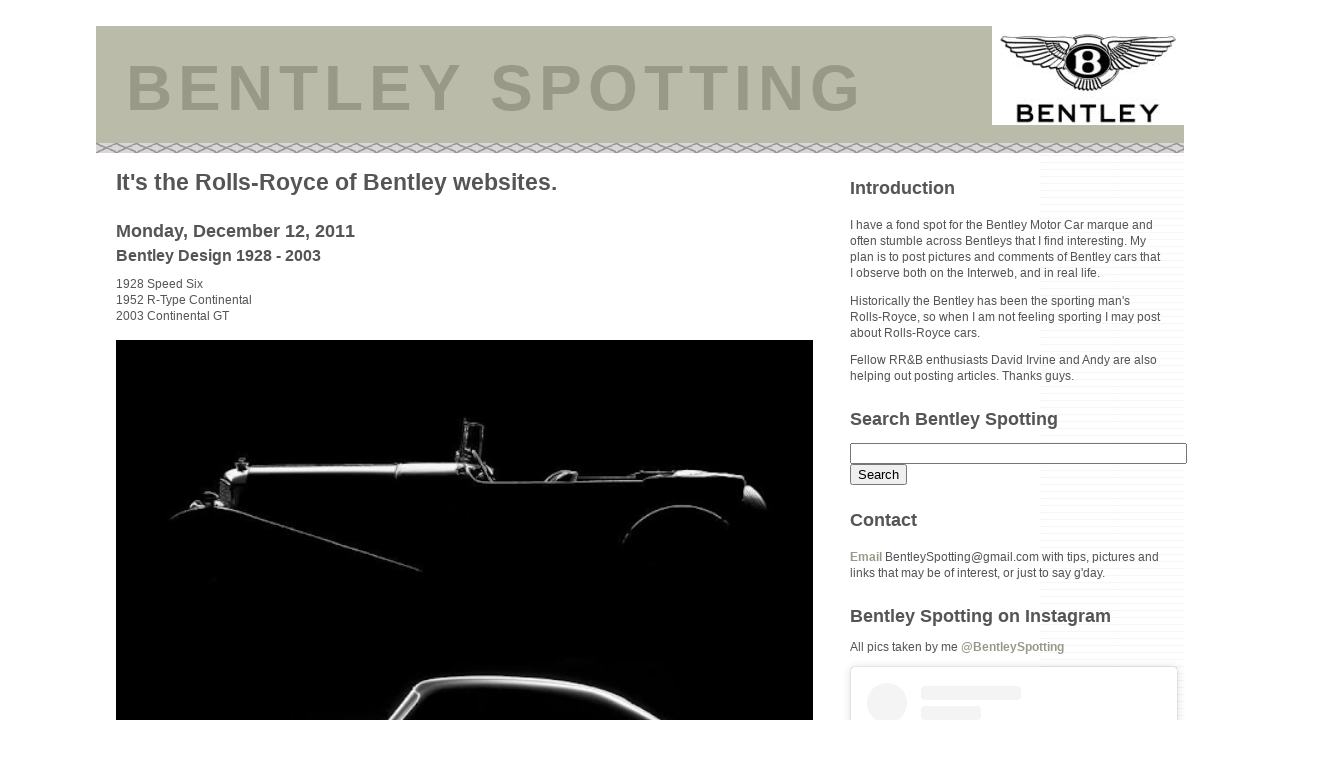

--- FILE ---
content_type: text/html; charset=UTF-8
request_url: https://www.bentleyspotting.com/2011/12/bentley-design-1928-2003.html
body_size: 9489
content:
<!DOCTYPE html PUBLIC "-//W3C//DTD XHTML 1.0 Strict//EN" "http://www.w3.org/TR/xhtml1/DTD/xhtml1-strict.dtd">
<html xmlns="http://www.w3.org/1999/xhtml" xml:lang="en" lang="en">

<head>

  <title>BENTLEY SPOTTING: Bentley Design 1928 - 2003</title>

<meta name="verify-v1" content="Ikta5sVAhsQxUVF5x76mP2orCpeA5LhjnMcenMkGOZA=" />

  <script type="text/javascript">(function() { (function(){function b(g){this.t={};this.tick=function(h,m,f){var n=f!=void 0?f:(new Date).getTime();this.t[h]=[n,m];if(f==void 0)try{window.console.timeStamp("CSI/"+h)}catch(q){}};this.getStartTickTime=function(){return this.t.start[0]};this.tick("start",null,g)}var a;if(window.performance)var e=(a=window.performance.timing)&&a.responseStart;var p=e>0?new b(e):new b;window.jstiming={Timer:b,load:p};if(a){var c=a.navigationStart;c>0&&e>=c&&(window.jstiming.srt=e-c)}if(a){var d=window.jstiming.load;
c>0&&e>=c&&(d.tick("_wtsrt",void 0,c),d.tick("wtsrt_","_wtsrt",e),d.tick("tbsd_","wtsrt_"))}try{a=null,window.chrome&&window.chrome.csi&&(a=Math.floor(window.chrome.csi().pageT),d&&c>0&&(d.tick("_tbnd",void 0,window.chrome.csi().startE),d.tick("tbnd_","_tbnd",c))),a==null&&window.gtbExternal&&(a=window.gtbExternal.pageT()),a==null&&window.external&&(a=window.external.pageT,d&&c>0&&(d.tick("_tbnd",void 0,window.external.startE),d.tick("tbnd_","_tbnd",c))),a&&(window.jstiming.pt=a)}catch(g){}})();window.tickAboveFold=function(b){var a=0;if(b.offsetParent){do a+=b.offsetTop;while(b=b.offsetParent)}b=a;b<=750&&window.jstiming.load.tick("aft")};var k=!1;function l(){k||(k=!0,window.jstiming.load.tick("firstScrollTime"))}window.addEventListener?window.addEventListener("scroll",l,!1):window.attachEvent("onscroll",l);
 })();</script><script type="text/javascript">function a(){var b=window.location.href,c=b.split("?");switch(c.length){case 1:return b+"?m=1";case 2:return c[1].search("(^|&)m=")>=0?null:b+"&m=1";default:return null}}var d=navigator.userAgent;if(d.indexOf("Mobile")!=-1&&d.indexOf("WebKit")!=-1&&d.indexOf("iPad")==-1||d.indexOf("Opera Mini")!=-1||d.indexOf("IEMobile")!=-1){var e=a();e&&window.location.replace(e)};
</script><meta http-equiv="Content-Type" content="text/html; charset=UTF-8" />
<meta name="generator" content="Blogger" />
<link rel="icon" type="image/vnd.microsoft.icon" href="https://www.blogger.com/favicon.ico"/>
<link rel="alternate" type="application/atom+xml" title="BENTLEY SPOTTING - Atom" href="https://www.bentleyspotting.com/feeds/posts/default" />
<link rel="alternate" type="application/rss+xml" title="BENTLEY SPOTTING - RSS" href="https://www.bentleyspotting.com/feeds/posts/default?alt=rss" />
<link rel="service.post" type="application/atom+xml" title="BENTLEY SPOTTING - Atom" href="https://www.blogger.com/feeds/37116086/posts/default" />
<link rel="alternate" type="application/atom+xml" title="BENTLEY SPOTTING - Atom" href="https://www.bentleyspotting.com/feeds/7827120841702355493/comments/default" />
<link rel="stylesheet" type="text/css" href="https://www.blogger.com/static/v1/v-css/1601750677-blog_controls.css"/>
<link rel="stylesheet" type="text/css" href="https://www.blogger.com/dyn-css/authorization.css?targetBlogID=37116086&zx=0e5a3120-2b97-49d5-8976-ccd833aa6afa"/>


      <link rel="shortcut icon" href="favicon.ico" >
      <link rel="icon" href="https://blogger.googleusercontent.com/img/b/R29vZ2xl/AVvXsEh_yeyuAalfYNH10WvgoIdr7x1Cpuc9x3yUrOHkBb2WQOb-cZvMooA5S6T5EHB1fJP6teTcvVP_GKW0RywyfwovS861tsCpQo7RpM64VV0y33y3f2YfnLJ_BalLvXF4x1lma4T2/s800/biconb.gif" type="image/gif" >


  <style type="text/css">


#navbar-iframe {
   height: 0px;
   visibility: hidden;
   display: none;
}

  /* Primary layout */

body	{
  margin: 0;
  padding: 0;
  border: 0;
  text-align: center;
  color: #555;
  font: small tahoma, "Bitstream Vera Sans", "Trebuchet MS", "Lucida Grande", lucida, helvetica, sans-serif;
  }

img  {
  border: 0;
  display: block;
  width: 95%;
  height: auto;
  }

.item-action img, .icon-action {
  width:auto;
}


  /* Wrapper */
@media all {
  #wrapper  {
    margin: 0 auto;
    padding: 0;
    border: 2;
    width: 85%;
    text-align: left;
    background: #fff url(https://blogger.googleusercontent.com/img/b/R29vZ2xl/AVvXsEgUG0oUm9xF-2EyAyjmieDB8qutcLiDTnRONiIJETHkFSUI6SUlezIxKh6M-Z3-pXeFn-lmqmONZ-9zJDFND2lgCC-oD-YAooy-KAkg7Gt_fegiWrBdNsWunX2TF2JyQygUgXh9/s144/thread.png) top right repeat-y;
    font-size:90%;
    }
  }
@media handheld {
  #wrapper  {
    width: 90%;
    }
  }


  /* Header */

#blog-header  {
  color: #000000;
  background: #bba url(https://blogger.googleusercontent.com/img/b/R29vZ2xl/AVvXsEgsaMDznIwbdd_8z_6DvsJO45cojtp0t2ONo53hW6EplP4FibHwDUuNYLevAHG_owWMmk0iOBW3uaQu_6zicgZErV8bSKmX99oB2fcJlWEmtRdIky2wJqulM5F3EhtmndRAVqUS/s800/stitch2.png) bottom left repeat-x;
  margin: 0 auto;
  padding: 0 0 15px 0;
  border: 0;
  }

#blog-header h1  {
  font-size: 64px;
  text-align: left;
  letter-spacing: 6px;
  padding: 25px 30px 0 30px;
  margin: 0;
  background-image: url(https://blogger.googleusercontent.com/img/b/R29vZ2xl/AVvXsEix-N9gWlzaAftNMvBj3ptxMQDK_5u4DtTBnYJDgTEsUffuv6L8LNx3m58FenqrB5xngru04o3U5lGyDTz88LGItctOzhUOKJtEM_z9htg9yfrh6sD50rdN_l8wXhGo_WEqcqFY/s800-Ic42/bentleylogo.jpg);
  background-repeat: repeat-y;
  background-position: top right;
  }
  
#blog-header p  {
  font-size: 110%;
  text-align: left;
  padding: 3px 20px 10px 20px;
  margin: 0;
  line-height:160%;
  }

  
  /* Inner layout */

#content  {
  padding: 0 20px;
  }

@media all {
  #main  {
    width: 70%;
    float: left;
    }

  #sidebar  {
    width: 30%;
    float: right;
    }
  }
@media handheld {
  #main  {
    width: 100%;
    float: none;
    }

  #sidebar  {
    width: 100%;
    float: none;
    }
  }
  
  /* Bottom layout */


#footer  {
  clear: left;
  margin: 0;
  padding: 0 20px;
  border: 0;
  text-align: left;
  border-top: 1px solid #f9f9f9;
  background-color: #fdfdfd;
  }
  
#footer p  {
  text-align: left;
  margin: 0;
  padding: 10px 0;
  font-size: x-small;
  background-color: transparent;
  color: #999;
  }


  /* Default links   */

a:link, a:visited {
  font-weight : bold; 
  text-decoration : none;
  color: #998;
  background: transparent; 
  }

a:hover {
  font-weight : bold; 
  text-decoration : underline;
  color: #bba;
  background: transparent; 
  }

a:active {
  font-weight : bold; 
  text-decoration : none;
  color: #998;
  background: transparent;  
  }

  
  /* Typography */
  
#main p, #sidebar p {
  line-height: 140%;
  margin-top: 5px;
  margin-bottom: 1em;
  }
  
.post-body {
  line-height: 140%;
  } 

h2, h3, h4, h5  {
  margin: 25px 0 0 0;
  padding: 0;
  }

h2  {
  font-size: large;
  }

h3.post-title {
  margin-top: 5px;
  font-size: medium;
  }

ul  {
  margin: 0 0 25px 0;
  }


li  {
  line-height: 160%;
  }


#sidebar ul   {
  padding-left: 10px;
  padding-top: 3px;
  }

#sidebar ul li {
  list-style: disc url(https://blogger.googleusercontent.com/img/b/R29vZ2xl/AVvXsEgFJ-Xm6T4wmTBcqh6r1krXf8sVefNVGVcgZmVDx_YnhjyEx6OJHBePBp0ODUZvlYJoarOFOEk-npjkOA4e8j-2uvZPQBbwvwAJJR9wTzKr4ar3lwmsLlb7uSHdPOU0PiyuMjTC/s800/preview_16x16.png) inside;
  vertical-align: top;
  padding: 0;
  margin: 0;
  }
  
dl.profile-datablock  {
  margin: 3px 0 5px 0;
  }
dl.profile-datablock dd {
  line-height: 140%;
  }
  
.profile-img {display:inline;}

.profile-img img {
  float:left;
  margin:0 10px 5px 0;
  border:4px solid #ccb;
  }
    
#comments  {
  border: 0;
  border-top: 1px dashed #eed;
  margin: 10px 0 0 0;
  padding: 0;
  }

#comments h3  {
  margin-top: 10px;
  margin-bottom: -10px;
  font-weight: normal;
  font-style: italic;
  text-transform: uppercase;
  letter-spacing: 1px;
  }  

#comments dl dt   {
  font-weight: bold;
  font-style: italic;
  margin-top: 35px;
  padding: 1px 0 0 18px;
  background: transparent url(//www.blogblog.com/moto_mr/commentbug.gif) top left no-repeat;
  color: #bba;
  }

#comments dl dd  {
  padding: 0;
  margin: 0;
  }
.deleted-comment {
  font-style:italic;
  color:gray;
  }
.comment-link {
  margin-left:.6em;
  }
</style>

<meta name='google-adsense-platform-account' content='ca-host-pub-1556223355139109'/>
<meta name='google-adsense-platform-domain' content='blogspot.com'/>
<!-- --><style type="text/css">@import url(//www.blogger.com/static/v1/v-css/navbar/3334278262-classic.css);
div.b-mobile {display:none;}
</style>

</head>
<body><script type="text/javascript">
    function setAttributeOnload(object, attribute, val) {
      if(window.addEventListener) {
        window.addEventListener('load',
          function(){ object[attribute] = val; }, false);
      } else {
        window.attachEvent('onload', function(){ object[attribute] = val; });
      }
    }
  </script>
<div id="navbar-iframe-container"></div>
<script type="text/javascript" src="https://apis.google.com/js/platform.js"></script>
<script type="text/javascript">
      gapi.load("gapi.iframes:gapi.iframes.style.bubble", function() {
        if (gapi.iframes && gapi.iframes.getContext) {
          gapi.iframes.getContext().openChild({
              url: 'https://www.blogger.com/navbar/37116086?origin\x3dhttps://www.bentleyspotting.com',
              where: document.getElementById("navbar-iframe-container"),
              id: "navbar-iframe"
          });
        }
      });
    </script>


<!-- Begin wrapper -->
<div id="wrapper">

  <div id="blog-header"><h1>
    <a href="http://www.bentleyspotting.com/">
	BENTLEY SPOTTING
	</a>
  </h1>
  <p></p></div>


<!-- Begin content -->
<div id="content">

  <!-- Begin main column -->
	<div id="main">

<h1>It's the Rolls-Royce of Bentley websites.</h1>



    
  <h2 class="date-header">Monday, December 12, 2011</h2>

  
    
       
    <!-- Begin .post -->
    <div class="post"><a name="7827120841702355493"></a>
         
    <h3 class="post-title">
	 
	 Bentley Design 1928 - 2003
	 
    </h3>

    
	         <div class="post-body">
	<p>
      <div style="clear:both;"></div>1928 Speed Six<br />1952 R-Type Continental<br />2003 Continental GT<br /><br /><a href="https://picasaweb.google.com/lh/photo/MCkp3XdMKvOVcHIcUfzCQuOhxAq4cMI597OyfgHknJw?feat=embedwebsite"><img src="https://blogger.googleusercontent.com/img/b/R29vZ2xl/AVvXsEjN89MmLIGzfQqfa7a3FzZkRwLVhqC2JO4nQDTJ9tqvtR8DJ2hFDiapMZhyphenhyphenqr2DzJlgbm5YSewrKhRE1GyGFuNR0ury9-s6x1WxaxPlVx5VOH3XGO6r_tegFkVzZE3Y7MYtsbe0SQ/s640/Bentley.Design.jpg" height="640" width="558" /></a><br /><br />And inversed.<br /><br /><a href="https://picasaweb.google.com/lh/photo/bmi4wBfpE2x7HPR-2nM3YeOhxAq4cMI597OyfgHknJw?feat=embedwebsite"><img src="https://blogger.googleusercontent.com/img/b/R29vZ2xl/AVvXsEig82hWMrau3QXcb-82khuWmHmlhCH9R0qP0yO2M7TOo6u_eb78fjXs2aIwJTgv6SIo1oJPs9Glppxqr9iFvuRH7dHoS0oYm5U9udyt2CDqISLdhahJ5s0FrcwLkFAcZCLvUtcZRg/s640/Bentley.Design.jpg" height="640" width="558" /></a><br /><br />Not much change between 2003 - 2011, as appropriate.<div style="clear:both; padding-bottom:0.25em"></div>
    </p>
    </div>
        <p class="post-footer">
      <em>posted @ <a href="http://www.bentleyspotting.com/2011/12/bentley-design-1928-2003.html" title="permanent link">12/12/2011 10:11:00 pm</a></em>


<!-- pagination hack updating variables -->
<script type="text/javascript">
datestr = "12/12/2011 10:11:00 pm";</script>
<!-- end pagination hack -->


        <span class="item-action"><a href="https://www.blogger.com/email-post/37116086/7827120841702355493" title="Email Post"><img class="icon-action" alt="" src="https://resources.blogblog.com/img/icon18_email.gif" height="13" width="18"/></a></span><span class="item-control blog-admin pid-707572087"><a style="border:none;" href="https://www.blogger.com/post-edit.g?blogID=37116086&postID=7827120841702355493&from=pencil" title="Edit Post"><img class="icon-action" alt="" src="https://resources.blogblog.com/img/icon18_edit_allbkg.gif" height="18" width="18"></a></span>
    </p>
    
    </div>
    <!-- End .post -->
  
  
    
    <!-- Begin #comments -->
 

  <div id="comments">

	<a name="comments"></a>
      
      <h3>0 Comments:</h3>
      
      <dl>
      
      </dl>
		<p>
    <div class='comment-form'>
<a name='comment-form'></a>
<h4>Post a Comment</h4><p></p>
<a id='comment-editor-src' href='https://www.blogger.com/comment/frame/37116086?po=7827120841702355493&hl=en-GB&saa=85391&origin=https://www.bentleyspotting.com'></a><iframe id='comment-editor' src='' class='blogger-iframe-colorize' width='100%' height='410' scrolling='no' frameborder='0' allowtransparency='true'></iframe>
<script type="text/javascript" src="https://www.blogger.com/static/v1/jsbin/2210189538-iframe_colorizer.js"></script>
</div>
    </p>

    	    
    


		<p>
	<a href="http://www.bentleyspotting.com/">&lt;&lt; Home</a>
    </p>
    </div>


    <!-- End #comments -->

    


<h1><a href=http://www.bentleyspotting.com/2011/12/bentley-t-production-line-at-crewe.html><< Older Bentley Spotting posts </a></h1>



<h1><a href=http://www.bentleyspotting.com/2011/12/bentley-turbo-r-with-clear-indicators.html>Newer Bentley Spotting posts >></a></h1>


    <!-- End main column -->	
	</div>
	



	
<div id="sidebar">

<!--<span style="color : #FF6666;"><h1>Bentley Spotting is 1 year old<br></h1>
<h2>With 600+ articles relating to Bentley Motor cars to read. More to come.</h2>
<h2>Keep reading and sending in tips!</h2></span></p>--!>




<script type="text/javascript" src="http://embed.technorati.com/embed/z6drjxmfeh.js"></script>


<!--<h2 class="sidebar-title">Premier Post</h2><br>

<span style="color : #FF6666;"><p>Coming up, more on  <a href="http://www.bentleyspotting.com/2007/08/modernised-bentley-turbo-r-hooper-2.html"><i>David's Bentley Hooper 2 door Turbo R update</i></a> soon.</p></span> -->



<h2 class="sidebar-title">Introduction</h2><br>

<p>I have a fond spot for the Bentley Motor Car marque and often stumble across Bentleys that I find interesting.

My plan is to post pictures and comments of Bentley cars that I observe both on the Interweb, and in real life.</p>

<p>Historically the Bentley has been the sporting man's Rolls-Royce, so when I am not feeling sporting I may post about Rolls-Royce cars.</p>

<p>Fellow RR&B enthusiasts David Irvine and Andy are also helping out posting articles. Thanks guys.</p>


<h2 class="sidebar-title">Search Bentley Spotting</h2>  <br/>

<!-- Google CSE Search Box Begins  -->
  <form id="searchbox_001336139918743098107:8grttl-2c3m" action="http://www.google.com/search">
    <input type="hidden" name="cx" value="001336139918743098107:8grttl-2c3m" />
    <input type="hidden" name="cof" value="FORID:0" />
    <input name="q" type="text" size="40" />
    <input type="submit" name="sa" value="Search" />
  </form>
  <script type="text/javascript" src="//www.google.com/coop/cse/brand?form=searchbox_001336139918743098107:8grttl-2c3m"></script>
<!-- Google CSE Search Box Ends --> 


<h2 class="sidebar-title">Contact</h2><br>

<p><a href="mailto:bentleyspotting@gmail.com" title="Email Bentley Spotting">Email</a> BentleySpotting@gmail.com with tips, pictures and links that may be of interest, or just to say g'day.</p>



<h2 class="sidebar-title">Bentley Spotting on Instagram</h2><br>

All pics taken by me <a href="http://instagram.com/bentleyspotting/">@BentleySpotting</a> <br>
<br>
  
  <blockquote class="instagram-media" data-instgrm-captioned data-instgrm-permalink="https://www.instagram.com/p/C5nMO4Jpjz_/?utm_source=ig_embed&amp;utm_campaign=loading" data-instgrm-version="14" style=" background:#FFF; border:0; border-radius:3px; box-shadow:0 0 1px 0 rgba(0,0,0,0.5),0 1px 10px 0 rgba(0,0,0,0.15); margin: 1px; max-width:540px; min-width:326px; padding:0; width:99.375%; width:-webkit-calc(100% - 2px); width:calc(100% - 2px);"><div style="padding:16px;"> <a href="https://www.instagram.com/p/C5nMO4Jpjz_/?utm_source=ig_embed&amp;utm_campaign=loading" style=" background:#FFFFFF; line-height:0; padding:0 0; text-align:center; text-decoration:none; width:100%;" target="_blank"> <div style=" display: flex; flex-direction: row; align-items: center;"> <div style="background-color: #F4F4F4; border-radius: 50%; flex-grow: 0; height: 40px; margin-right: 14px; width: 40px;"></div> <div style="display: flex; flex-direction: column; flex-grow: 1; justify-content: center;"> <div style=" background-color: #F4F4F4; border-radius: 4px; flex-grow: 0; height: 14px; margin-bottom: 6px; width: 100px;"></div> <div style=" background-color: #F4F4F4; border-radius: 4px; flex-grow: 0; height: 14px; width: 60px;"></div></div></div><div style="padding: 19% 0;"></div> <div style="display:block; height:50px; margin:0 auto 12px; width:50px;"><svg width="50px" height="50px" viewBox="0 0 60 60" version="1.1" xmlns="https://www.w3.org/2000/svg" xmlns:xlink="https://www.w3.org/1999/xlink"><g stroke="none" stroke-width="1" fill="none" fill-rule="evenodd"><g transform="translate(-511.000000, -20.000000)" fill="#000000"><g><path d="M556.869,30.41 C554.814,30.41 553.148,32.076 553.148,34.131 C553.148,36.186 554.814,37.852 556.869,37.852 C558.924,37.852 560.59,36.186 560.59,34.131 C560.59,32.076 558.924,30.41 556.869,30.41 M541,60.657 C535.114,60.657 530.342,55.887 530.342,50 C530.342,44.114 535.114,39.342 541,39.342 C546.887,39.342 551.658,44.114 551.658,50 C551.658,55.887 546.887,60.657 541,60.657 M541,33.886 C532.1,33.886 524.886,41.1 524.886,50 C524.886,58.899 532.1,66.113 541,66.113 C549.9,66.113 557.115,58.899 557.115,50 C557.115,41.1 549.9,33.886 541,33.886 M565.378,62.101 C565.244,65.022 564.756,66.606 564.346,67.663 C563.803,69.06 563.154,70.057 562.106,71.106 C561.058,72.155 560.06,72.803 558.662,73.347 C557.607,73.757 556.021,74.244 553.102,74.378 C549.944,74.521 548.997,74.552 541,74.552 C533.003,74.552 532.056,74.521 528.898,74.378 C525.979,74.244 524.393,73.757 523.338,73.347 C521.94,72.803 520.942,72.155 519.894,71.106 C518.846,70.057 518.197,69.06 517.654,67.663 C517.244,66.606 516.755,65.022 516.623,62.101 C516.479,58.943 516.448,57.996 516.448,50 C516.448,42.003 516.479,41.056 516.623,37.899 C516.755,34.978 517.244,33.391 517.654,32.338 C518.197,30.938 518.846,29.942 519.894,28.894 C520.942,27.846 521.94,27.196 523.338,26.654 C524.393,26.244 525.979,25.756 528.898,25.623 C532.057,25.479 533.004,25.448 541,25.448 C548.997,25.448 549.943,25.479 553.102,25.623 C556.021,25.756 557.607,26.244 558.662,26.654 C560.06,27.196 561.058,27.846 562.106,28.894 C563.154,29.942 563.803,30.938 564.346,32.338 C564.756,33.391 565.244,34.978 565.378,37.899 C565.522,41.056 565.552,42.003 565.552,50 C565.552,57.996 565.522,58.943 565.378,62.101 M570.82,37.631 C570.674,34.438 570.167,32.258 569.425,30.349 C568.659,28.377 567.633,26.702 565.965,25.035 C564.297,23.368 562.623,22.342 560.652,21.575 C558.743,20.834 556.562,20.326 553.369,20.18 C550.169,20.033 549.148,20 541,20 C532.853,20 531.831,20.033 528.631,20.18 C525.438,20.326 523.257,20.834 521.349,21.575 C519.376,22.342 517.703,23.368 516.035,25.035 C514.368,26.702 513.342,28.377 512.574,30.349 C511.834,32.258 511.326,34.438 511.181,37.631 C511.035,40.831 511,41.851 511,50 C511,58.147 511.035,59.17 511.181,62.369 C511.326,65.562 511.834,67.743 512.574,69.651 C513.342,71.625 514.368,73.296 516.035,74.965 C517.703,76.634 519.376,77.658 521.349,78.425 C523.257,79.167 525.438,79.673 528.631,79.82 C531.831,79.965 532.853,80.001 541,80.001 C549.148,80.001 550.169,79.965 553.369,79.82 C556.562,79.673 558.743,79.167 560.652,78.425 C562.623,77.658 564.297,76.634 565.965,74.965 C567.633,73.296 568.659,71.625 569.425,69.651 C570.167,67.743 570.674,65.562 570.82,62.369 C570.966,59.17 571,58.147 571,50 C571,41.851 570.966,40.831 570.82,37.631"></path></g></g></g></svg></div><div style="padding-top: 8px;"> <div style=" color:#3897f0; font-family:Arial,sans-serif; font-size:14px; font-style:normal; font-weight:550; line-height:18px;">View this post on Instagram</div></div><div style="padding: 12.5% 0;"></div> <div style="display: flex; flex-direction: row; margin-bottom: 14px; align-items: center;"><div> <div style="background-color: #F4F4F4; border-radius: 50%; height: 12.5px; width: 12.5px; transform: translateX(0px) translateY(7px);"></div> <div style="background-color: #F4F4F4; height: 12.5px; transform: rotate(-45deg) translateX(3px) translateY(1px); width: 12.5px; flex-grow: 0; margin-right: 14px; margin-left: 2px;"></div> <div style="background-color: #F4F4F4; border-radius: 50%; height: 12.5px; width: 12.5px; transform: translateX(9px) translateY(-18px);"></div></div><div style="margin-left: 8px;"> <div style=" background-color: #F4F4F4; border-radius: 50%; flex-grow: 0; height: 20px; width: 20px;"></div> <div style=" width: 0; height: 0; border-top: 2px solid transparent; border-left: 6px solid #f4f4f4; border-bottom: 2px solid transparent; transform: translateX(16px) translateY(-4px) rotate(30deg)"></div></div><div style="margin-left: auto;"> <div style=" width: 0px; border-top: 8px solid #F4F4F4; border-right: 8px solid transparent; transform: translateY(16px);"></div> <div style=" background-color: #F4F4F4; flex-grow: 0; height: 12px; width: 16px; transform: translateY(-4px);"></div> <div style=" width: 0; height: 0; border-top: 8px solid #F4F4F4; border-left: 8px solid transparent; transform: translateY(-4px) translateX(8px);"></div></div></div> <div style="display: flex; flex-direction: column; flex-grow: 1; justify-content: center; margin-bottom: 24px;"> <div style=" background-color: #F4F4F4; border-radius: 4px; flex-grow: 0; height: 14px; margin-bottom: 6px; width: 224px;"></div> <div style=" background-color: #F4F4F4; border-radius: 4px; flex-grow: 0; height: 14px; width: 144px;"></div></div></a><p style=" color:#c9c8cd; font-family:Arial,sans-serif; font-size:14px; line-height:17px; margin-bottom:0; margin-top:8px; overflow:hidden; padding:8px 0 7px; text-align:center; text-overflow:ellipsis; white-space:nowrap;"><a href="https://www.instagram.com/p/C5nMO4Jpjz_/?utm_source=ig_embed&amp;utm_campaign=loading" style=" color:#c9c8cd; font-family:Arial,sans-serif; font-size:14px; font-style:normal; font-weight:normal; line-height:17px; text-decoration:none;" target="_blank">A post shared by @bentleyspotting</a></p></div></blockquote> <script async src="//www.instagram.com/embed.js"></script>
  
  

 <h2 class="sidebar-title">Bentley Spotting Youtube Channel</h2><br>

  <iframe width="480" height="315" src="https://www.youtube.com/embed/wrKfs530P7w?si=4tQl4ipdAR47xp9x" title="YouTube video player" frameborder="0" allow="accelerometer; autoplay; clipboard-write; encrypted-media; gyroscope; picture-in-picture; web-share" referrerpolicy="strict-origin-when-cross-origin" allowfullscreen></iframe>
  

  <h2 class="sidebar-title">Sort Posts by Labels</h2>

<ul>
    	<li><a href="http://www.bentleyspotting.com/search/label/coachbuilt">Coachbuilt</a></li>
        <li><a href="http://www.bentleyspotting.com/search/label/Royalty">Sultans, Shieks, Kings and Queens</a></li>
        <li><a href="http://www.bentleyspotting.com/search/label/trash">Trash</a></li>
        <li><a href="http://www.bentleyspotting.com/search/label/photoshop">Photoshop</a></li>
        <li><a href="http://www.bentleyspotting.com/search/label/youtube">Youtube</a></li>
        <li><a href="http://www.bentleyspotting.com/search/label/ebay">ebay</a></li>
        <li><a href="http://www.bentleyspotting.com/search/label/mishap">Mishap</a></li>
        <li><a href="http://www.bentleyspotting.com/search/label/convertible">Convertible</a></li>
        <li><a href="http://www.bentleyspotting.com/search/label/Bentley Spotting">Bentley Spotting</a></li>
</ul>


   <h2 class="sidebar-title">Sort Posts by Car model</h2>

<ul>
        <li><a href="http://www.bentleyspotting.com/search/label/Mulsanne">Mulsanne</a></li>
        <li><a href="http://www.bentleyspotting.com/search/label/Continental%20GT">Continental GT, GTC, Flying Spur</a></li>
        <li><a href="http://www.bentleyspotting.com/search/label/Arnage">Arnage, Azure and Brooklands</a></li>
        <li><a href="http://www.bentleyspotting.com/search/label/Continental">Continental R, T, SC, Azure and derivatives</a></li>
        <li><a href="http://www.bentleyspotting.com/search/label/turbo r">Turbo R and derivatives</a></li>
        <li><a href="http://www.bentleyspotting.com/search/label/T">T1 and T2</a></li>
        <li><a href="http://www.bentleyspotting.com/search/label/S">S1, S2 and S3</a></li>
        <li><a href="http://www.bentleyspotting.com/search/label/derby">Derby Bentleys</a></li>
        <li><a href="http://www.bentleyspotting.com/search/label/vintage">Vintage Bentleys</a></li>
        <li><a href="http://www.bentleyspotting.com/search/label/Rolls Royce">Rolls-Royce</a></li>
        <li><a href="http://www.bentleyspotting.com/search/label/Camargue">Rolls-Royce Camargue</a></li>       

</ul>

  <h2 class="sidebar-title">Sort Posts by Coachbuilder</h2>

<ul>
        <li><a href="http://www.bentleyspotting.com/search/label/hooper">Hooper</a></li>
        <li><a href="http://www.bentleyspotting.com/search/label/jankel">Jankel</a></li>
        <li><a href="http://www.bentleyspotting.com/search/label/freestone%20and%20webb">Freestone & Webb</a></li>
        <li><a href="http://www.bentleyspotting.com/search/label/james young">James Young</a></li>
        <li><a href="http://www.bentleyspotting.com/search/label/Pininfarina">Pininfarina</a></li>
        <li><a href="http://www.bentleyspotting.com/search/label/park ward">Park Ward</a></li>
        <li><a href="http://www.bentleyspotting.com/search/label/radford">Radford</a></li>
        <li><a href="http://www.bentleyspotting.com/search/label/Touring">Carrozzeria Touring</a></li>
        <li><a href="http://www.bentleyspotting.com/search/label/mansory">Mansory</a></li>
        <li><a href="http://www.bentleyspotting.com/search/label/Zagato">Zagato</a></li>

</ul>

  <h2 class="sidebar-title">Recent Posts</h2>

    <ul id="recently">
    
        <li><a href="http://www.bentleyspotting.com/2011/12/bentley-t-production-line-at-crewe.html">Bentley T Production Line at Crewe</a></li>
     
        <li><a href="http://www.bentleyspotting.com/2011/12/new-bentley-continental-gt-v8.html">New Bentley Continental GT V8</a></li>
     
        <li><a href="http://www.bentleyspotting.com/2011/12/time-flies.html">Time Flies</a></li>
     
        <li><a href="http://www.bentleyspotting.com/2011/12/bentley-turbo-r-hearse.html">Bentley Turbo R Hearse</a></li>
     
        <li><a href="http://www.bentleyspotting.com/2011/12/bahamas-rr-spotting.html">Bahamas RR Spotting.</a></li>
     
        <li><a href="http://www.bentleyspotting.com/2011/12/modified.html">Modified</a></li>
     
        <li><a href="http://www.bentleyspotting.com/2011/12/first-but-not-last.html">The First but not the last.</a></li>
     
        <li><a href="http://www.bentleyspotting.com/2011/11/john-player-special.html">John Player Special</a></li>
     
        <li><a href="http://www.bentleyspotting.com/2011/11/jam-sandwiches.html">Jam Sandwiches</a></li>
     
        <li><a href="http://www.bentleyspotting.com/2011/11/crewe-in-year-2000.html">Crewe in the Year 2000</a></li>
     
  </ul>

        


     

   <!-- End sidebar -->
  </div>

<!-- End content -->


<div id="footer">


<br />


<h1>View 3000+ previous posts in the Archives</h1>

</ul>
  </MainOrArchivePage>


    

<!-- <h1>Or sort posts via categories listed in the top right column above.</h1> -->

<p>Blog contents copyright &copy; 2006-12 their rightful owners. No association with Bentley Motors Limited or Rolls-Royce Motor Cars Limited.</br>
This blog is for fun and serves no commercial purpose. Email <a href="mailto:bentleyspotting@gmail.com" title="Email">Bentley Spotting</a> with tips, pictures and links. Made in Australia, read by the World.</p> </div>


<!-- End wrapper -->
</div>

<script src="//www.google-analytics.com/urchin.js" type="text/javascript">
</script>
<script type="text/javascript">
_uacct = "UA-1414654-1";
urchinTracker();
</script>

<script src="//www.google-analytics.com/urchin.js" type="text/javascript">
</script>
<script type="text/javascript">
_uacct = "UA-864968-2";
urchinTracker();
</script>

<!-- <img src="http://photos1.blogger.com/blogger/1362/3474/1600/BENTLEY.png" alt"Bentley" />
<img src="http://photos1.blogger.com/blogger/1362/3474/1600/SPOTTING.png" alt"Bentley" /> -->

</body>
</html>